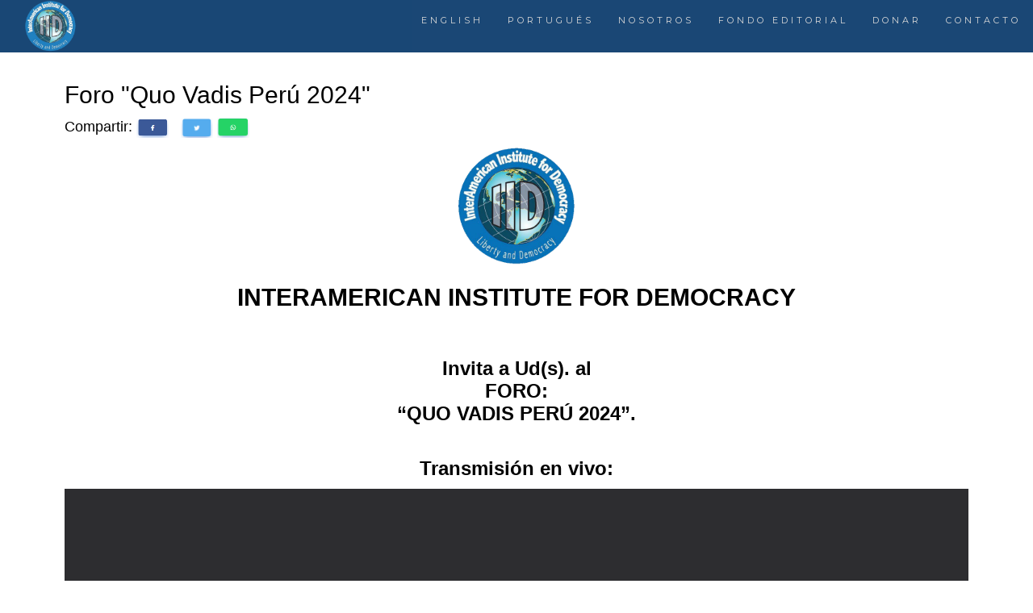

--- FILE ---
content_type: text/html
request_url: https://www.intdemocratic.org/events/foro-quo-vadis-peru.html
body_size: 3247
content:
 <!DOCTYPE html><html lang="es"><head>  <meta charset="utf-8">  <title>Foro Quo Vadis Perú 2024 - Interamerican Institute for Democracy</title><meta name="description" content="" ><META NAME="ROBOTS" CONTENT="INDEX, FOLLOW"><meta name="revisit-after" content="1 Day"> <META HTTP-EQUIV="pragma" content="no-cache"><META NAME="Distribution" CONTENT="Worldwide"><META NAME="Coverage" CONTENT="Worldwide"><meta http-equiv="Content-Language" content="es"/> <meta name="audience" content="All" >  <meta name="viewport" content="width=device-width, initial-scale=1">  <link rel="stylesheet" href="https://www.intdemocratic.org/css/bootstrap.min.css"><link href="https://www.intdemocratic.org/css/style0.css" type="text/css" rel="stylesheet">  <link href="https://fonts.googleapis.com/css?family=Lato" rel="stylesheet" type="text/css">  <link href="https://fonts.googleapis.com/css?family=Montserrat" rel="stylesheet" type="text/css">  <script src="https://www.intdemocratic.org/js/jquery.min.js"></script>  <script src="https://www.intdemocratic.org/js/bootstrap.min.js"></script><meta name="twitter:card" content="summary_large_image" /><meta name="twitter:site" content="@intdemocratic" /><meta name="twitter:creator" content="@intdemocratic"><meta name="twitter:title" content="Foro Quo Vadis Perú 2024 - Interamerican Institute for Democracy" /><meta name="twitter:description" content="1/31/2024 - 6:00pm"  /><meta property="og:url"           content="https://www.intdemocratic.org/events/foro-quo-vadis-peru.html" /><meta property="og:type"          content="article" /><meta property="og:title"         content="Foro Quo Vadis Perú 2024 - Interamerican Institute for Democracy" /><meta property="og:description"   content="" /><meta property="og:site_name"     content="Interamerican Institute for Democracy" /><link rel="image_src" href="https://www.intdemocratic.org/uploads/logoiid.png"  ><meta name="twitter:image" content="https://www.intdemocratic.org/uploads/logoiid.png" /><meta property="og:image" content="https://www.intdemocratic.org/uploads/logoiid.png" /></head><body id="myPage" data-spy="scroll" data-target=".navbar" data-offset="50"><nav class="navbar navbar-default navbar-fixed-top">  <div class="container-fluid">    <div class="navbar-header">    <a href="https://www.intdemocratic.org/es/">	<img src="https://www.intdemocratic.org/iidlogo.png" width="65" height="65">    </a>      <button type="button" class="navbar-toggle" data-toggle="collapse" data-target="#myNavbar">        <span class="icon-bar"></span>        <span class="icon-bar"></span>        <span class="icon-bar"></span>                              </button>      <a class="navbar-brand" href="#myPage"></a>    </div>    <div class="collapse navbar-collapse" id="myNavbar">      <ul class="nav navbar-nav navbar-right">        <li><a href="https://www.intdemocratic.org">ENGLISH</a></li>        <li><a href="https://www.intdemocratic.org/pt/">PORTUGU&Eacute;S</a></li>        <li><a href="https://www.intdemocratic.org/aboutus-es.html">NOSOTROS</a></li>        <li><a href="https://www.intdemocratic.org/publicaciones/listbookses.html">FONDO EDITORIAL</a></li>        <li><a href="https://www.intdemocratic.org/donate/">DONAR</a></li>        <li><a href="#contact">CONTACTO</a></li><!--        <li class="dropdown">          <a class="dropdown-toggle" data-toggle="dropdown" href="#">MORE          <span class="caret"></span></a>          <ul class="dropdown-menu">            <li><a href="#">Merchandise</a></li>            <li><a href="#">Extras</a></li>            <li><a href="#">Media</a></li>           </ul>          </li>  -->      </ul>    </div>  </div></nav><!-- Container (Article Section) --><div id="opinion" class="container text-justify">  <h2 align="left">Foro "Quo Vadis Perú 2024"</h2>Compartir: <a href="https://www.facebook.com/share.php?u=https://www.intdemocratic.org/events/foro-quo-vadis-peru.html" title="Save to Facebook" target="_blank" rel="nofollow"><img src="https://www.intdemocratic.org/images/fbbuttonshare.png" width="40" height="25"></a>&nbsp;&nbsp;&nbsp;<a href="https://twitter.com/intent/tweet?text=Foro Quo Vadis Perú 2024 +https://www.intdemocratic.org/events/foro-quo-vadis-peru.html" title="Save to Twitter" target="_blank" rel="nofollow"><img src="https://www.intdemocratic.org/images/twitterbuttonshare.png" width="40" height="25"  ></a>&nbsp;<a href="whatsapp://send?text=Foro Quo Vadis Perú 2024  https://www.intdemocratic.org/events/foro-quo-vadis-peru.html " data-action="share/whatsapp/share"><img src="https://www.intdemocratic.org/images/whatsappbuttonshare.png" alt="Share in whatsapp" width="40" height="25"  ></a><br>  <p><div align="center"><img  src="https://www.intdemocratic.org/uploads/logoiid.png" width="150" height="150"  class="img-responsive" /></div><h2 style="text-align: center;"><strong>INTERAMERICAN INSTITUTE FOR DEMOCRACY<br><br></strong></h2><p style="text-align: center;"><h3 style="text-align: center;"><strong>Invita a Ud(s). al  <BR>FORO:<BR>“QUO VADIS PERÚ 2024”.<BR><BR></strong></h3><p style="text-align: center;"><strong>Transmisión en vivo:<BR><div class="bg1-live embed-responsive embed-responsive-16by9"><iframe  class="embed-responsive-item"  src="https://www.youtube.com/embed/3UaUvsovJ20"  allowfullscreen></iframe></div><div align="center"></strong></p><div align="center"> <BR><BR><BR><strong>INTRODUCCIÓN</strong><BR>Tomás Regalado<BR><BR><BR><strong>KEYNOTE SPEAKER</strong><BR>José Carlos Paredes<BR><BR><BR><strong>EXPOSITORES</strong><BR>Alan Rivera<BR><BR>Javier Iván Arenas<BR><BR>Ricardo Israel<BR><BR>Carlos Neuhaus Tudela <BR><BR>Francisco Santos<BR><BR>Mercedes Arauz<BR><BR><BR><strong>CONCLUSIONES</strong>:<BR>Carlos Sánchez Berzaín<BR><BR><BR><strong>MODERADOR</strong>A:<BR>Beatrice Rangel<BR><BR><BR><p style="text-align: center;"><span style="color: #000000;"><strong>Fecha: Miércoles 31 de enero de 2024. <BR>Hora: 6:00PM (EST) <BR>Sede del IID: 2100 Coral Way. Ste:500. 33145. Miami.FL.<BR><BR><BR></strong></span></p></p></div></p>  <br>  </div></div><!-- Footer --><footer class="text-center">Interamerican Institute for Democracy<br>2100 Coral Way. Ste #500. 33145. Miami. Fl. Ph:+1 786 409 4554<br><br>The Interamerican Institute for Democracy is a non-profit organization under regulation 501 (c) (3) of the Internal Revenue Service (IRS). Contributions may qualify as donations from corporate entities. Contributions - tax free as permitted by law - are received from individuals, foundations, corporations, and limited partnerships.<br><br>  <a class="up-arrow" href="#myPage" data-toggle="tooltip" title="TO TOP">  </a><br><br></footer><script>$(document).ready(function(){  // Initialize Tooltip  $('[data-toggle="tooltip"]').tooltip();     // Add smooth scrolling to all links in navbar + footer link  $(".navbar a, footer a[href='#myPage']").on('click', function(event) {    // Make sure this.hash has a value before overriding default behavior    if (this.hash !== "") {      // Prevent default anchor click behavior      event.preventDefault();      // Store hash      var hash = this.hash;      // Using jQuery's animate() method to add smooth page scroll      // The optional number (900) specifies the number of milliseconds it takes to scroll to the specified area      $('html, body').animate({        scrollTop: $(hash).offset().top      }, 900, function(){        // Add hash (#) to URL when done scrolling (default click behavior)        window.location.hash = hash;      });    } // End if  });})</script></body></html>

--- FILE ---
content_type: text/css
request_url: https://www.intdemocratic.org/css/style0.css
body_size: 1032
content:
 body {
  /*  font: 400 25px/1.9 Lato, sans-serif; /* original 19 px */
    color: #000000;
  }

 p{
 font-size: 24px;
  }

  .container {
    padding: 80px 25px;
  }
  .articleauthor {
    border: 10px solid transparent;
    opacity: 0.9;
  }
  .person:hover {
    border-color: #f1f1f1;
  }
  
  .h3, h4 {
    margin: 10px 0 30px 0;
    letter-spacing: 10px !important;      
    font-size: 20px !important;
    color: #111 !important;
	line-height:2 !important;
  }
  
  .carousel-inner img {
/*    -webkit-filter: grayscale(90%);
    filter: grayscale(90%); /* make all photos black and white */ 
    width: 100%; /* Set width to 100% */
    margin: auto;
  }
  .carousel-caption h3 {
    color: #fff !important;
  }
  @media (max-width: 600px) {
    .carousel-caption {
      display: none; /* Hide the carousel text when the screen is less than 600 pixels wide */
    }
  }
  .bg-1 {
    background: #003366;
    color: #bdbdbd;
  }
  .bg-1 h3 {color: #fff;}
  .bg-1 p {font-style: italic;}
  .list-group-item:first-child {
    border-top-right-radius: 0;
    border-top-left-radius: 0;
  }
  
  .bg1-live {
  background: #2d2d30;
  color: #bdbdbd;
}
.bg1-live h3 {color: #fff;}
.bg1-live p {font-style: italic;}
  
  .list-group-item:last-child {
    border-bottom-right-radius: 0;
    border-bottom-left-radius: 0;
  }
  .thumbnail {
    padding: 0 0 15px 0;
    border: none;
    border-radius: 0;
  }
  .thumbnail p {
    margin-top: 15px;
    color: #555;
  }
  .btn {
    padding: 10px 20px;
    background-color: #333;
    color: #f1f1f1;
    border-radius: 0;
    transition: .2s;
  }
  .btn:hover, .btn:focus {
    border: 1px solid #333;
    background-color: #fff;
    color: #000;
  }

  .nav-tabs li a {
    color: #777;
  }
  #googleMap {
    width: 100%;
    height: 400px;
    -webkit-filter: grayscale(100%);
    filter: grayscale(100%);
  }  
  .navbar {
    font-family: Montserrat, sans-serif;
    margin-bottom: 0;
    background-color: #003366; /*#2d2d30; */
    border: 0;
    font-size: 11px !important;
    letter-spacing: 4px;
    opacity: 0.9;
  }
  .navbar li a, .navbar .navbar-brand { 
    color: #d5d5d5 !important;
  }
  .navbar-nav li a:hover {
    color: #fff !important;
  }
  .navbar-nav li.active a {
    color: #fff !important;
    background-color: #29292c !important;
  }
  .navbar-default .navbar-toggle {
    border-color: transparent;
  }
  .open .dropdown-toggle {
    color: #fff;
    background-color: #555 !important;
  }
  .dropdown-menu li a {
    color: #000 !important;
  }
  .dropdown-menu li a:hover {
    background-color: red !important;
  }
  footer {
    background-color: #003366;
    color: #f5f5f5;
    padding: 32px;
  }
  footer a {
    color: #f5f5f5;
  }
  footer a:hover {
    color: #777;
    text-decoration: none;
  }  
  .form-control {
    border-radius: 0;
  }
  textarea {
    resize: none;
  }
  
 
  
/*more css*/


  .thumbnailevents {
    padding: 0 0 0px 50;
    border: none;
    border-radius: 0;
  }  
    .containerevents {
    padding: 80px 50px;
  }  